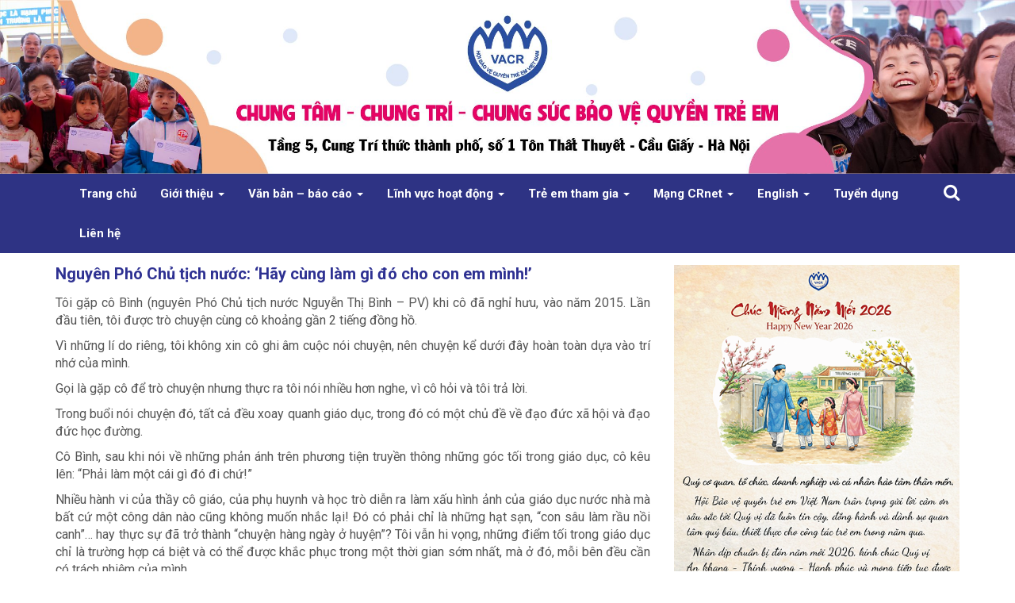

--- FILE ---
content_type: text/html; charset=UTF-8
request_url: http://treemviet.vn/nguyen-pho-chu-tich-nuoc-hay-cung-lam-gi-do-cho-con-em-minh/
body_size: 19720
content:
<!DOCTYPE html>
<html lang="vi" >
<head>
	<meta charset="UTF-8">
	<link rel="profile" href="http://gmgp.org/xfn/11" />
	<link rel="pingback" href="http://treemviet.vn/xmlrpc.php" />
	<meta name="viewport" content="width=device-width, initial-scale=1">
	<link rel="icon" href="http://treemviet.vn/wp-content/themes/treemviet/images/favicon.png" type="image/x-icon" />
	<link rel="shortcut icon" href="http://treemviet.vn/wp-content/themes/treemviet/images/favicon.png" type="image/x-icon" />
	<meta name='robots' content='index, follow, max-image-preview:large, max-snippet:-1, max-video-preview:-1' />

	<!-- This site is optimized with the Yoast SEO plugin v24.4 - https://yoast.com/wordpress/plugins/seo/ -->
	<title>Nguyên Phó Chủ tịch nước: &#039;Hãy cùng làm gì đó cho con em mình!&#039; - Trẻ em Việt</title>
	<link rel="canonical" href="http://treemviet.vn/nguyen-pho-chu-tich-nuoc-hay-cung-lam-gi-do-cho-con-em-minh/" />
	<meta property="og:locale" content="vi_VN" />
	<meta property="og:type" content="article" />
	<meta property="og:title" content="Nguyên Phó Chủ tịch nước: &#039;Hãy cùng làm gì đó cho con em mình!&#039; - Trẻ em Việt" />
	<meta property="og:description" content="Tôi gặp cô Bình (nguyên Phó Chủ tịch nước Nguyễn Thị Bình &#8211; PV) khi cô đã nghỉ hưu, vào năm 2015. Lần đầu tiên, tôi được trò chuyện cùng cô khoảng gần 2 tiếng đồng hồ. Vì những lí do riêng, tôi không xin cô ghi âm cuộc nói chuyện, nên chuyện kể dưới [&hellip;]" />
	<meta property="og:url" content="http://treemviet.vn/nguyen-pho-chu-tich-nuoc-hay-cung-lam-gi-do-cho-con-em-minh/" />
	<meta property="og:site_name" content="Trẻ em Việt" />
	<meta property="article:published_time" content="2018-04-08T15:50:59+00:00" />
	<meta property="og:image" content="http://treemviet.vn/wp-content/uploads/2018/04/hoc-sinh-10.jpg" />
	<meta property="og:image:width" content="960" />
	<meta property="og:image:height" content="640" />
	<meta property="og:image:type" content="image/jpeg" />
	<meta name="author" content="manhhv" />
	<meta name="twitter:card" content="summary_large_image" />
	<meta name="twitter:label1" content="Được viết bởi" />
	<meta name="twitter:data1" content="manhhv" />
	<meta name="twitter:label2" content="Ước tính thời gian đọc" />
	<meta name="twitter:data2" content="11 phút" />
	<script type="application/ld+json" class="yoast-schema-graph">{"@context":"https://schema.org","@graph":[{"@type":"WebPage","@id":"http://treemviet.vn/nguyen-pho-chu-tich-nuoc-hay-cung-lam-gi-do-cho-con-em-minh/","url":"http://treemviet.vn/nguyen-pho-chu-tich-nuoc-hay-cung-lam-gi-do-cho-con-em-minh/","name":"Nguyên Phó Chủ tịch nước: 'Hãy cùng làm gì đó cho con em mình!' - Trẻ em Việt","isPartOf":{"@id":"http://treemviet.vn/#website"},"primaryImageOfPage":{"@id":"http://treemviet.vn/nguyen-pho-chu-tich-nuoc-hay-cung-lam-gi-do-cho-con-em-minh/#primaryimage"},"image":{"@id":"http://treemviet.vn/nguyen-pho-chu-tich-nuoc-hay-cung-lam-gi-do-cho-con-em-minh/#primaryimage"},"thumbnailUrl":"http://treemviet.vn/wp-content/uploads/2018/04/hoc-sinh-10.jpg","datePublished":"2018-04-08T15:50:59+00:00","author":{"@id":"http://treemviet.vn/#/schema/person/ab2a44a0fdd47bdb17eaf0f172c2159e"},"breadcrumb":{"@id":"http://treemviet.vn/nguyen-pho-chu-tich-nuoc-hay-cung-lam-gi-do-cho-con-em-minh/#breadcrumb"},"inLanguage":"vi","potentialAction":[{"@type":"ReadAction","target":["http://treemviet.vn/nguyen-pho-chu-tich-nuoc-hay-cung-lam-gi-do-cho-con-em-minh/"]}]},{"@type":"ImageObject","inLanguage":"vi","@id":"http://treemviet.vn/nguyen-pho-chu-tich-nuoc-hay-cung-lam-gi-do-cho-con-em-minh/#primaryimage","url":"http://treemviet.vn/wp-content/uploads/2018/04/hoc-sinh-10.jpg","contentUrl":"http://treemviet.vn/wp-content/uploads/2018/04/hoc-sinh-10.jpg","width":960,"height":640},{"@type":"BreadcrumbList","@id":"http://treemviet.vn/nguyen-pho-chu-tich-nuoc-hay-cung-lam-gi-do-cho-con-em-minh/#breadcrumb","itemListElement":[{"@type":"ListItem","position":1,"name":"Trang chủ","item":"http://treemviet.vn/"},{"@type":"ListItem","position":2,"name":"Nguyên Phó Chủ tịch nước: &#8216;Hãy cùng làm gì đó cho con em mình!&#8217;"}]},{"@type":"WebSite","@id":"http://treemviet.vn/#website","url":"http://treemviet.vn/","name":"Trẻ em Việt","description":"Hội Bảo Vệ Quyền Trẻ Em Việt Nam","potentialAction":[{"@type":"SearchAction","target":{"@type":"EntryPoint","urlTemplate":"http://treemviet.vn/?s={search_term_string}"},"query-input":{"@type":"PropertyValueSpecification","valueRequired":true,"valueName":"search_term_string"}}],"inLanguage":"vi"},{"@type":"Person","@id":"http://treemviet.vn/#/schema/person/ab2a44a0fdd47bdb17eaf0f172c2159e","name":"manhhv","image":{"@type":"ImageObject","inLanguage":"vi","@id":"http://treemviet.vn/#/schema/person/image/","url":"https://secure.gravatar.com/avatar/4c6fa551d17608e1e9cb758a4338dc7d0d3b49377fa0f2b6c4942454992ce5a5?s=96&d=mm&r=g","contentUrl":"https://secure.gravatar.com/avatar/4c6fa551d17608e1e9cb758a4338dc7d0d3b49377fa0f2b6c4942454992ce5a5?s=96&d=mm&r=g","caption":"manhhv"},"url":"http://treemviet.vn/author/manhhv/"}]}</script>
	<!-- / Yoast SEO plugin. -->


<link rel='dns-prefetch' href='//fonts.googleapis.com' />
<link rel="alternate" type="application/rss+xml" title="Dòng thông tin Trẻ em Việt &raquo;" href="http://treemviet.vn/feed/" />
<link rel="alternate" type="application/rss+xml" title="Trẻ em Việt &raquo; Dòng bình luận" href="http://treemviet.vn/comments/feed/" />
<link rel="alternate" type="application/rss+xml" title="Trẻ em Việt &raquo; Nguyên Phó Chủ tịch nước: &#8216;Hãy cùng làm gì đó cho con em mình!&#8217; Dòng bình luận" href="http://treemviet.vn/nguyen-pho-chu-tich-nuoc-hay-cung-lam-gi-do-cho-con-em-minh/feed/" />
<link rel="alternate" title="oNhúng (JSON)" type="application/json+oembed" href="http://treemviet.vn/wp-json/oembed/1.0/embed?url=http%3A%2F%2Ftreemviet.vn%2Fnguyen-pho-chu-tich-nuoc-hay-cung-lam-gi-do-cho-con-em-minh%2F" />
<link rel="alternate" title="oNhúng (XML)" type="text/xml+oembed" href="http://treemviet.vn/wp-json/oembed/1.0/embed?url=http%3A%2F%2Ftreemviet.vn%2Fnguyen-pho-chu-tich-nuoc-hay-cung-lam-gi-do-cho-con-em-minh%2F&#038;format=xml" />
<style id='wp-img-auto-sizes-contain-inline-css' type='text/css'>
img:is([sizes=auto i],[sizes^="auto," i]){contain-intrinsic-size:3000px 1500px}
/*# sourceURL=wp-img-auto-sizes-contain-inline-css */
</style>
<style id='wp-emoji-styles-inline-css' type='text/css'>

	img.wp-smiley, img.emoji {
		display: inline !important;
		border: none !important;
		box-shadow: none !important;
		height: 1em !important;
		width: 1em !important;
		margin: 0 0.07em !important;
		vertical-align: -0.1em !important;
		background: none !important;
		padding: 0 !important;
	}
/*# sourceURL=wp-emoji-styles-inline-css */
</style>
<style id='wp-block-library-inline-css' type='text/css'>
:root{--wp-block-synced-color:#7a00df;--wp-block-synced-color--rgb:122,0,223;--wp-bound-block-color:var(--wp-block-synced-color);--wp-editor-canvas-background:#ddd;--wp-admin-theme-color:#007cba;--wp-admin-theme-color--rgb:0,124,186;--wp-admin-theme-color-darker-10:#006ba1;--wp-admin-theme-color-darker-10--rgb:0,107,160.5;--wp-admin-theme-color-darker-20:#005a87;--wp-admin-theme-color-darker-20--rgb:0,90,135;--wp-admin-border-width-focus:2px}@media (min-resolution:192dpi){:root{--wp-admin-border-width-focus:1.5px}}.wp-element-button{cursor:pointer}:root .has-very-light-gray-background-color{background-color:#eee}:root .has-very-dark-gray-background-color{background-color:#313131}:root .has-very-light-gray-color{color:#eee}:root .has-very-dark-gray-color{color:#313131}:root .has-vivid-green-cyan-to-vivid-cyan-blue-gradient-background{background:linear-gradient(135deg,#00d084,#0693e3)}:root .has-purple-crush-gradient-background{background:linear-gradient(135deg,#34e2e4,#4721fb 50%,#ab1dfe)}:root .has-hazy-dawn-gradient-background{background:linear-gradient(135deg,#faaca8,#dad0ec)}:root .has-subdued-olive-gradient-background{background:linear-gradient(135deg,#fafae1,#67a671)}:root .has-atomic-cream-gradient-background{background:linear-gradient(135deg,#fdd79a,#004a59)}:root .has-nightshade-gradient-background{background:linear-gradient(135deg,#330968,#31cdcf)}:root .has-midnight-gradient-background{background:linear-gradient(135deg,#020381,#2874fc)}:root{--wp--preset--font-size--normal:16px;--wp--preset--font-size--huge:42px}.has-regular-font-size{font-size:1em}.has-larger-font-size{font-size:2.625em}.has-normal-font-size{font-size:var(--wp--preset--font-size--normal)}.has-huge-font-size{font-size:var(--wp--preset--font-size--huge)}.has-text-align-center{text-align:center}.has-text-align-left{text-align:left}.has-text-align-right{text-align:right}.has-fit-text{white-space:nowrap!important}#end-resizable-editor-section{display:none}.aligncenter{clear:both}.items-justified-left{justify-content:flex-start}.items-justified-center{justify-content:center}.items-justified-right{justify-content:flex-end}.items-justified-space-between{justify-content:space-between}.screen-reader-text{border:0;clip-path:inset(50%);height:1px;margin:-1px;overflow:hidden;padding:0;position:absolute;width:1px;word-wrap:normal!important}.screen-reader-text:focus{background-color:#ddd;clip-path:none;color:#444;display:block;font-size:1em;height:auto;left:5px;line-height:normal;padding:15px 23px 14px;text-decoration:none;top:5px;width:auto;z-index:100000}html :where(.has-border-color){border-style:solid}html :where([style*=border-top-color]){border-top-style:solid}html :where([style*=border-right-color]){border-right-style:solid}html :where([style*=border-bottom-color]){border-bottom-style:solid}html :where([style*=border-left-color]){border-left-style:solid}html :where([style*=border-width]){border-style:solid}html :where([style*=border-top-width]){border-top-style:solid}html :where([style*=border-right-width]){border-right-style:solid}html :where([style*=border-bottom-width]){border-bottom-style:solid}html :where([style*=border-left-width]){border-left-style:solid}html :where(img[class*=wp-image-]){height:auto;max-width:100%}:where(figure){margin:0 0 1em}html :where(.is-position-sticky){--wp-admin--admin-bar--position-offset:var(--wp-admin--admin-bar--height,0px)}@media screen and (max-width:600px){html :where(.is-position-sticky){--wp-admin--admin-bar--position-offset:0px}}

/*# sourceURL=wp-block-library-inline-css */
</style><style id='global-styles-inline-css' type='text/css'>
:root{--wp--preset--aspect-ratio--square: 1;--wp--preset--aspect-ratio--4-3: 4/3;--wp--preset--aspect-ratio--3-4: 3/4;--wp--preset--aspect-ratio--3-2: 3/2;--wp--preset--aspect-ratio--2-3: 2/3;--wp--preset--aspect-ratio--16-9: 16/9;--wp--preset--aspect-ratio--9-16: 9/16;--wp--preset--color--black: #000000;--wp--preset--color--cyan-bluish-gray: #abb8c3;--wp--preset--color--white: #ffffff;--wp--preset--color--pale-pink: #f78da7;--wp--preset--color--vivid-red: #cf2e2e;--wp--preset--color--luminous-vivid-orange: #ff6900;--wp--preset--color--luminous-vivid-amber: #fcb900;--wp--preset--color--light-green-cyan: #7bdcb5;--wp--preset--color--vivid-green-cyan: #00d084;--wp--preset--color--pale-cyan-blue: #8ed1fc;--wp--preset--color--vivid-cyan-blue: #0693e3;--wp--preset--color--vivid-purple: #9b51e0;--wp--preset--gradient--vivid-cyan-blue-to-vivid-purple: linear-gradient(135deg,rgb(6,147,227) 0%,rgb(155,81,224) 100%);--wp--preset--gradient--light-green-cyan-to-vivid-green-cyan: linear-gradient(135deg,rgb(122,220,180) 0%,rgb(0,208,130) 100%);--wp--preset--gradient--luminous-vivid-amber-to-luminous-vivid-orange: linear-gradient(135deg,rgb(252,185,0) 0%,rgb(255,105,0) 100%);--wp--preset--gradient--luminous-vivid-orange-to-vivid-red: linear-gradient(135deg,rgb(255,105,0) 0%,rgb(207,46,46) 100%);--wp--preset--gradient--very-light-gray-to-cyan-bluish-gray: linear-gradient(135deg,rgb(238,238,238) 0%,rgb(169,184,195) 100%);--wp--preset--gradient--cool-to-warm-spectrum: linear-gradient(135deg,rgb(74,234,220) 0%,rgb(151,120,209) 20%,rgb(207,42,186) 40%,rgb(238,44,130) 60%,rgb(251,105,98) 80%,rgb(254,248,76) 100%);--wp--preset--gradient--blush-light-purple: linear-gradient(135deg,rgb(255,206,236) 0%,rgb(152,150,240) 100%);--wp--preset--gradient--blush-bordeaux: linear-gradient(135deg,rgb(254,205,165) 0%,rgb(254,45,45) 50%,rgb(107,0,62) 100%);--wp--preset--gradient--luminous-dusk: linear-gradient(135deg,rgb(255,203,112) 0%,rgb(199,81,192) 50%,rgb(65,88,208) 100%);--wp--preset--gradient--pale-ocean: linear-gradient(135deg,rgb(255,245,203) 0%,rgb(182,227,212) 50%,rgb(51,167,181) 100%);--wp--preset--gradient--electric-grass: linear-gradient(135deg,rgb(202,248,128) 0%,rgb(113,206,126) 100%);--wp--preset--gradient--midnight: linear-gradient(135deg,rgb(2,3,129) 0%,rgb(40,116,252) 100%);--wp--preset--font-size--small: 13px;--wp--preset--font-size--medium: 20px;--wp--preset--font-size--large: 36px;--wp--preset--font-size--x-large: 42px;--wp--preset--spacing--20: 0.44rem;--wp--preset--spacing--30: 0.67rem;--wp--preset--spacing--40: 1rem;--wp--preset--spacing--50: 1.5rem;--wp--preset--spacing--60: 2.25rem;--wp--preset--spacing--70: 3.38rem;--wp--preset--spacing--80: 5.06rem;--wp--preset--shadow--natural: 6px 6px 9px rgba(0, 0, 0, 0.2);--wp--preset--shadow--deep: 12px 12px 50px rgba(0, 0, 0, 0.4);--wp--preset--shadow--sharp: 6px 6px 0px rgba(0, 0, 0, 0.2);--wp--preset--shadow--outlined: 6px 6px 0px -3px rgb(255, 255, 255), 6px 6px rgb(0, 0, 0);--wp--preset--shadow--crisp: 6px 6px 0px rgb(0, 0, 0);}:where(.is-layout-flex){gap: 0.5em;}:where(.is-layout-grid){gap: 0.5em;}body .is-layout-flex{display: flex;}.is-layout-flex{flex-wrap: wrap;align-items: center;}.is-layout-flex > :is(*, div){margin: 0;}body .is-layout-grid{display: grid;}.is-layout-grid > :is(*, div){margin: 0;}:where(.wp-block-columns.is-layout-flex){gap: 2em;}:where(.wp-block-columns.is-layout-grid){gap: 2em;}:where(.wp-block-post-template.is-layout-flex){gap: 1.25em;}:where(.wp-block-post-template.is-layout-grid){gap: 1.25em;}.has-black-color{color: var(--wp--preset--color--black) !important;}.has-cyan-bluish-gray-color{color: var(--wp--preset--color--cyan-bluish-gray) !important;}.has-white-color{color: var(--wp--preset--color--white) !important;}.has-pale-pink-color{color: var(--wp--preset--color--pale-pink) !important;}.has-vivid-red-color{color: var(--wp--preset--color--vivid-red) !important;}.has-luminous-vivid-orange-color{color: var(--wp--preset--color--luminous-vivid-orange) !important;}.has-luminous-vivid-amber-color{color: var(--wp--preset--color--luminous-vivid-amber) !important;}.has-light-green-cyan-color{color: var(--wp--preset--color--light-green-cyan) !important;}.has-vivid-green-cyan-color{color: var(--wp--preset--color--vivid-green-cyan) !important;}.has-pale-cyan-blue-color{color: var(--wp--preset--color--pale-cyan-blue) !important;}.has-vivid-cyan-blue-color{color: var(--wp--preset--color--vivid-cyan-blue) !important;}.has-vivid-purple-color{color: var(--wp--preset--color--vivid-purple) !important;}.has-black-background-color{background-color: var(--wp--preset--color--black) !important;}.has-cyan-bluish-gray-background-color{background-color: var(--wp--preset--color--cyan-bluish-gray) !important;}.has-white-background-color{background-color: var(--wp--preset--color--white) !important;}.has-pale-pink-background-color{background-color: var(--wp--preset--color--pale-pink) !important;}.has-vivid-red-background-color{background-color: var(--wp--preset--color--vivid-red) !important;}.has-luminous-vivid-orange-background-color{background-color: var(--wp--preset--color--luminous-vivid-orange) !important;}.has-luminous-vivid-amber-background-color{background-color: var(--wp--preset--color--luminous-vivid-amber) !important;}.has-light-green-cyan-background-color{background-color: var(--wp--preset--color--light-green-cyan) !important;}.has-vivid-green-cyan-background-color{background-color: var(--wp--preset--color--vivid-green-cyan) !important;}.has-pale-cyan-blue-background-color{background-color: var(--wp--preset--color--pale-cyan-blue) !important;}.has-vivid-cyan-blue-background-color{background-color: var(--wp--preset--color--vivid-cyan-blue) !important;}.has-vivid-purple-background-color{background-color: var(--wp--preset--color--vivid-purple) !important;}.has-black-border-color{border-color: var(--wp--preset--color--black) !important;}.has-cyan-bluish-gray-border-color{border-color: var(--wp--preset--color--cyan-bluish-gray) !important;}.has-white-border-color{border-color: var(--wp--preset--color--white) !important;}.has-pale-pink-border-color{border-color: var(--wp--preset--color--pale-pink) !important;}.has-vivid-red-border-color{border-color: var(--wp--preset--color--vivid-red) !important;}.has-luminous-vivid-orange-border-color{border-color: var(--wp--preset--color--luminous-vivid-orange) !important;}.has-luminous-vivid-amber-border-color{border-color: var(--wp--preset--color--luminous-vivid-amber) !important;}.has-light-green-cyan-border-color{border-color: var(--wp--preset--color--light-green-cyan) !important;}.has-vivid-green-cyan-border-color{border-color: var(--wp--preset--color--vivid-green-cyan) !important;}.has-pale-cyan-blue-border-color{border-color: var(--wp--preset--color--pale-cyan-blue) !important;}.has-vivid-cyan-blue-border-color{border-color: var(--wp--preset--color--vivid-cyan-blue) !important;}.has-vivid-purple-border-color{border-color: var(--wp--preset--color--vivid-purple) !important;}.has-vivid-cyan-blue-to-vivid-purple-gradient-background{background: var(--wp--preset--gradient--vivid-cyan-blue-to-vivid-purple) !important;}.has-light-green-cyan-to-vivid-green-cyan-gradient-background{background: var(--wp--preset--gradient--light-green-cyan-to-vivid-green-cyan) !important;}.has-luminous-vivid-amber-to-luminous-vivid-orange-gradient-background{background: var(--wp--preset--gradient--luminous-vivid-amber-to-luminous-vivid-orange) !important;}.has-luminous-vivid-orange-to-vivid-red-gradient-background{background: var(--wp--preset--gradient--luminous-vivid-orange-to-vivid-red) !important;}.has-very-light-gray-to-cyan-bluish-gray-gradient-background{background: var(--wp--preset--gradient--very-light-gray-to-cyan-bluish-gray) !important;}.has-cool-to-warm-spectrum-gradient-background{background: var(--wp--preset--gradient--cool-to-warm-spectrum) !important;}.has-blush-light-purple-gradient-background{background: var(--wp--preset--gradient--blush-light-purple) !important;}.has-blush-bordeaux-gradient-background{background: var(--wp--preset--gradient--blush-bordeaux) !important;}.has-luminous-dusk-gradient-background{background: var(--wp--preset--gradient--luminous-dusk) !important;}.has-pale-ocean-gradient-background{background: var(--wp--preset--gradient--pale-ocean) !important;}.has-electric-grass-gradient-background{background: var(--wp--preset--gradient--electric-grass) !important;}.has-midnight-gradient-background{background: var(--wp--preset--gradient--midnight) !important;}.has-small-font-size{font-size: var(--wp--preset--font-size--small) !important;}.has-medium-font-size{font-size: var(--wp--preset--font-size--medium) !important;}.has-large-font-size{font-size: var(--wp--preset--font-size--large) !important;}.has-x-large-font-size{font-size: var(--wp--preset--font-size--x-large) !important;}
/*# sourceURL=global-styles-inline-css */
</style>

<style id='classic-theme-styles-inline-css' type='text/css'>
/*! This file is auto-generated */
.wp-block-button__link{color:#fff;background-color:#32373c;border-radius:9999px;box-shadow:none;text-decoration:none;padding:calc(.667em + 2px) calc(1.333em + 2px);font-size:1.125em}.wp-block-file__button{background:#32373c;color:#fff;text-decoration:none}
/*# sourceURL=/wp-includes/css/classic-themes.min.css */
</style>
<link rel='stylesheet' id='reset-css-css' href='http://treemviet.vn/wp-content/themes/treemviet/css/reset.css?ver=6.9' type='text/css' media='all' />
<link rel='stylesheet' id='icofont-css-css' href='http://treemviet.vn/wp-content/themes/treemviet/css/icofont.css?ver=6.9' type='text/css' media='all' />
<link rel='stylesheet' id='fontawesome-css-css' href='http://treemviet.vn/wp-content/themes/treemviet/css/font-awesome.min.css?ver=6.9' type='text/css' media='all' />
<link rel='stylesheet' id='bootstrap-css-css' href='http://treemviet.vn/wp-content/themes/treemviet/css/bootstrap.min.css?ver=6.9' type='text/css' media='all' />
<link rel='stylesheet' id='jquery-ui-css-css' href='http://treemviet.vn/wp-content/themes/treemviet/css/jquery-ui.min.css?ver=6.9' type='text/css' media='all' />
<link rel='stylesheet' id='slick-css-css' href='http://treemviet.vn/wp-content/themes/treemviet/plugins/slick/slick.css?ver=6.9' type='text/css' media='all' />
<link rel='stylesheet' id='slick-theme-css-css' href='http://treemviet.vn/wp-content/themes/treemviet/plugins/slick/slick-theme.css?ver=6.9' type='text/css' media='all' />
<link rel='stylesheet' id='style-main-css-css' href='http://treemviet.vn/wp-content/themes/treemviet/style.css?ver=6.9' type='text/css' media='all' />
<link rel='stylesheet' id='media-css-css' href='http://treemviet.vn/wp-content/themes/treemviet/css/media.css?ver=6.9' type='text/css' media='all' />
<link rel='stylesheet' id='roboto-font-style-css-css' href='https://fonts.googleapis.com/css?family=Roboto%3A400%2C700%2C700i&#038;subset=vietnamese&#038;ver=6.9' type='text/css' media='all' />
<style id='akismet-widget-style-inline-css' type='text/css'>

			.a-stats {
				--akismet-color-mid-green: #357b49;
				--akismet-color-white: #fff;
				--akismet-color-light-grey: #f6f7f7;

				max-width: 350px;
				width: auto;
			}

			.a-stats * {
				all: unset;
				box-sizing: border-box;
			}

			.a-stats strong {
				font-weight: 600;
			}

			.a-stats a.a-stats__link,
			.a-stats a.a-stats__link:visited,
			.a-stats a.a-stats__link:active {
				background: var(--akismet-color-mid-green);
				border: none;
				box-shadow: none;
				border-radius: 8px;
				color: var(--akismet-color-white);
				cursor: pointer;
				display: block;
				font-family: -apple-system, BlinkMacSystemFont, 'Segoe UI', 'Roboto', 'Oxygen-Sans', 'Ubuntu', 'Cantarell', 'Helvetica Neue', sans-serif;
				font-weight: 500;
				padding: 12px;
				text-align: center;
				text-decoration: none;
				transition: all 0.2s ease;
			}

			/* Extra specificity to deal with TwentyTwentyOne focus style */
			.widget .a-stats a.a-stats__link:focus {
				background: var(--akismet-color-mid-green);
				color: var(--akismet-color-white);
				text-decoration: none;
			}

			.a-stats a.a-stats__link:hover {
				filter: brightness(110%);
				box-shadow: 0 4px 12px rgba(0, 0, 0, 0.06), 0 0 2px rgba(0, 0, 0, 0.16);
			}

			.a-stats .count {
				color: var(--akismet-color-white);
				display: block;
				font-size: 1.5em;
				line-height: 1.4;
				padding: 0 13px;
				white-space: nowrap;
			}
		
/*# sourceURL=akismet-widget-style-inline-css */
</style>
<link rel='stylesheet' id='__EPYT__style-css' href='http://treemviet.vn/wp-content/plugins/youtube-embed-plus/styles/ytprefs.min.css?ver=14.2.1.3' type='text/css' media='all' />
<style id='__EPYT__style-inline-css' type='text/css'>

                .epyt-gallery-thumb {
                        width: 33.333%;
                }
                
/*# sourceURL=__EPYT__style-inline-css */
</style>
<script type="text/javascript" src="http://treemviet.vn/wp-includes/js/jquery/jquery.min.js?ver=3.7.1" id="jquery-core-js"></script>
<script type="text/javascript" src="http://treemviet.vn/wp-includes/js/jquery/jquery-migrate.min.js?ver=3.4.1" id="jquery-migrate-js"></script>
<script type="text/javascript" id="__ytprefs__-js-extra">
/* <![CDATA[ */
var _EPYT_ = {"ajaxurl":"http://treemviet.vn/wp-admin/admin-ajax.php","security":"4f2f0355e5","gallery_scrolloffset":"20","eppathtoscripts":"http://treemviet.vn/wp-content/plugins/youtube-embed-plus/scripts/","eppath":"http://treemviet.vn/wp-content/plugins/youtube-embed-plus/","epresponsiveselector":"[\"iframe.__youtube_prefs_widget__\"]","epdovol":"1","version":"14.2.1.3","evselector":"iframe.__youtube_prefs__[src], iframe[src*=\"youtube.com/embed/\"], iframe[src*=\"youtube-nocookie.com/embed/\"]","ajax_compat":"","maxres_facade":"eager","ytapi_load":"light","pause_others":"","stopMobileBuffer":"1","facade_mode":"","not_live_on_channel":"","vi_active":"","vi_js_posttypes":[]};
//# sourceURL=__ytprefs__-js-extra
/* ]]> */
</script>
<script type="text/javascript" src="http://treemviet.vn/wp-content/plugins/youtube-embed-plus/scripts/ytprefs.min.js?ver=14.2.1.3" id="__ytprefs__-js"></script>
<link rel="https://api.w.org/" href="http://treemviet.vn/wp-json/" /><link rel="alternate" title="JSON" type="application/json" href="http://treemviet.vn/wp-json/wp/v2/posts/1775" /><link rel="EditURI" type="application/rsd+xml" title="RSD" href="http://treemviet.vn/xmlrpc.php?rsd" />
<meta name="generator" content="WordPress 6.9" />
<link rel='shortlink' href='http://treemviet.vn/?p=1775' />
<script async src="https://pagead2.googlesyndication.com/pagead/js/adsbygoogle.js?client=ca-pub-1217260016319810"
     crossorigin="anonymous"></script><style type="text/css">.recentcomments a{display:inline !important;padding:0 !important;margin:0 !important;}</style>	<!-- Google Tag Manager -->
	<script>(function(w,d,s,l,i){w[l]=w[l]||[];w[l].push({'gtm.start':
	new Date().getTime(),event:'gtm.js'});var f=d.getElementsByTagName(s)[0],
	j=d.createElement(s),dl=l!='dataLayer'?'&l='+l:'';j.async=true;j.src=
	'https://www.googletagmanager.com/gtm.js?id='+i+dl;f.parentNode.insertBefore(j,f);
	})(window,document,'script','dataLayer','GTM-TBHQ2QBJ');</script>
	<!-- End Google Tag Manager -->
	<!-- Global site tag (gtag.js) - Google Analytics -->
	<script async src="https://www.googletagmanager.com/gtag/js?id=UA-108450264-1"></script>
	<script>
	  window.dataLayer = window.dataLayer || [];
	  function gtag(){dataLayer.push(arguments);}
	  gtag('js', new Date());

	  gtag('config', 'UA-108450264-1');
	</script>
	<meta name="google-site-verification" content="NzMnpYsONDAEAgysqqHUeTqni3ACWlVybrsL7J76XhI" />
</head>
<body class="wp-singular post-template-default single single-post postid-1775 single-format-standard wp-theme-treemviet" >
	<!-- Google Tag Manager (noscript) -->
	<noscript><iframe src="https://www.googletagmanager.com/ns.html?id=GTM-TBHQ2QBJ"
	height="0" width="0" style="display:none;visibility:hidden"></iframe></noscript>
	<!-- End Google Tag Manager (noscript) -->
	<header id="header">
		<img src="http://treemviet.vn/wp-content/themes/treemviet/images/banner-tren.jpg" class="img-responsive" alt="Banner">
	</header><!-- /Header -->

	<nav class="navbar menu" role="navigation">
		<div class="container">
			<!-- Brand and toggle get grouped for better mobile display -->
			<div class="inner">
				<div class="navbar-header">
					<button type="button" class="navbar-toggle" data-toggle="collapse" data-target=".navbar-ex1-collapse">
						<span class="sr-only">Toggle navigation</span>
						<span class="icon-bar top"></span>
						<span class="icon-bar middle"></span>
						<span class="icon-bar bottom"></span>
					</button>
				</div>

				<!-- Collect the nav links, forms, and other content for toggling -->
				<div class="collapse navbar-collapse navbar-ex1-collapse"><ul id="menu-primary-menu" class="nav navbar-nav"><li id="menu-item-4" class="menu-item menu-item-type-custom menu-item-object-custom menu-item-4"><a title="Trang chủ" href="/">Trang chủ</a></li>
<li id="menu-item-2887" class="menu-item menu-item-type-taxonomy menu-item-object-category menu-item-has-children menu-item-2887 dropdown"><a title="Giới thiệu" href="#" data-toggle="dropdown" class="dropdown-toggle" aria-haspopup="true">Giới thiệu <span class="caret"></span></a>
<ul role="menu" class=" dropdown-menu">
	<li id="menu-item-3941" class="menu-item menu-item-type-post_type menu-item-object-post menu-item-3941"><a title="Lịch sử hình thành" href="http://treemviet.vn/lich-su-hinh-thanh/">Lịch sử hình thành</a></li>
	<li id="menu-item-3940" class="menu-item menu-item-type-post_type menu-item-object-post menu-item-3940"><a title="Tầm nhìn sứ mệnh" href="http://treemviet.vn/tam-nhin-su-menh/">Tầm nhìn sứ mệnh</a></li>
	<li id="menu-item-4212" class="menu-item menu-item-type-custom menu-item-object-custom menu-item-has-children menu-item-4212 dropdown"><a title="Các kỳ Đại hội" href="#">Các kỳ Đại hội</a>
	<ul role="menu" class=" dropdown-menu">
		<li id="menu-item-4217" class="menu-item menu-item-type-taxonomy menu-item-object-category menu-item-4217"><a title="Kỳ Đại hội lần I" href="http://treemviet.vn/gioi-thieu/cac-ky-dai-hoi/ky-dai-hoi-lan-i/">Kỳ Đại hội lần I</a></li>
		<li id="menu-item-4209" class="menu-item menu-item-type-taxonomy menu-item-object-category menu-item-4209"><a title="Kỳ Đại hội lần II" href="http://treemviet.vn/gioi-thieu/cac-ky-dai-hoi/ky-dai-hoi-lan-ii/">Kỳ Đại hội lần II</a></li>
		<li id="menu-item-4210" class="menu-item menu-item-type-taxonomy menu-item-object-category menu-item-4210"><a title="Kỳ Đại hội lần III" href="http://treemviet.vn/gioi-thieu/cac-ky-dai-hoi/ky-dai-hoi-lan-iii/">Kỳ Đại hội lần III</a></li>
		<li id="menu-item-4211" class="menu-item menu-item-type-taxonomy menu-item-object-category menu-item-4211"><a title="Kỳ Đại hội lần IV" href="http://treemviet.vn/gioi-thieu/cac-ky-dai-hoi/ky-dai-hoi-lan-iv/">Kỳ Đại hội lần IV</a></li>
	</ul>
</li>
	<li id="menu-item-3938" class="menu-item menu-item-type-post_type menu-item-object-post menu-item-3938"><a title="Điều lệ" href="http://treemviet.vn/dieu-le-huong-dan-thuc-hien-dieu-le/">Điều lệ</a></li>
	<li id="menu-item-4497" class="menu-item menu-item-type-post_type menu-item-object-post menu-item-4497"><a title="Quy chế ứng xử" href="http://treemviet.vn/qd-so-88-quyet-dinh-ban-hanh-quy-tac-ung-xu-cua-can-bo/">Quy chế ứng xử</a></li>
	<li id="menu-item-3937" class="menu-item menu-item-type-post_type menu-item-object-post menu-item-3937"><a title="Quy chế hoạt động" href="http://treemviet.vn/quy-che-hoat-dong/">Quy chế hoạt động</a></li>
	<li id="menu-item-3936" class="menu-item menu-item-type-post_type menu-item-object-post menu-item-3936"><a title="Nhiệm vụ nhà nước giao" href="http://treemviet.vn/nhiem-vu-chinh-tri-cua-hoi-duoc-nha-nuoc-giao/">Nhiệm vụ nhà nước giao</a></li>
	<li id="menu-item-3935" class="menu-item menu-item-type-post_type menu-item-object-post menu-item-3935"><a title="Chiến lược hoạt động" href="http://treemviet.vn/chien-luoc-hoat-dong/">Chiến lược hoạt động</a></li>
	<li id="menu-item-3934" class="menu-item menu-item-type-post_type menu-item-object-post menu-item-3934"><a title="Cơ cấu tổ chức, nhân sự" href="http://treemviet.vn/co-cau-to-chuc-nhan-su/">Cơ cấu tổ chức, nhân sự</a></li>
	<li id="menu-item-3933" class="menu-item menu-item-type-post_type menu-item-object-post menu-item-3933"><a title="Thành tích của Hội" href="http://treemviet.vn/thanh-tich-cua-hoi-bao-ve-quyen-tre-em-viet-nam-qua-cac-thoi-ky/">Thành tích của Hội</a></li>
</ul>
</li>
<li id="menu-item-3942" class="menu-item menu-item-type-taxonomy menu-item-object-category menu-item-has-children menu-item-3942 dropdown"><a title="Văn bản - báo cáo" href="#" data-toggle="dropdown" class="dropdown-toggle" aria-haspopup="true">Văn bản &#8211; báo cáo <span class="caret"></span></a>
<ul role="menu" class=" dropdown-menu">
	<li id="menu-item-3943" class="menu-item menu-item-type-taxonomy menu-item-object-category menu-item-3943"><a title="Báo cáo" href="http://treemviet.vn/van-ban-bao-cao/bao-cao/">Báo cáo</a></li>
	<li id="menu-item-3946" class="menu-item menu-item-type-taxonomy menu-item-object-category menu-item-3946"><a title="Văn bản hướng dẫn - chỉ đạo" href="http://treemviet.vn/van-ban-bao-cao/van-ban-huong-dan-chi-dao/">Văn bản hướng dẫn &#8211; chỉ đạo</a></li>
	<li id="menu-item-3944" class="menu-item menu-item-type-taxonomy menu-item-object-category menu-item-3944"><a title="Góp ý - khuyến nghị" href="http://treemviet.vn/van-ban-bao-cao/gop-y-khuyen-nghi/">Góp ý &#8211; khuyến nghị</a></li>
	<li id="menu-item-3945" class="menu-item menu-item-type-taxonomy menu-item-object-category menu-item-3945"><a title="Nghiên cứu - khảo sát" href="http://treemviet.vn/van-ban-bao-cao/nghien-cuu-khao-sat/">Nghiên cứu &#8211; khảo sát</a></li>
	<li id="menu-item-3947" class="menu-item menu-item-type-taxonomy menu-item-object-category menu-item-3947"><a title="Văn bản quy phạm pháp luật" href="http://treemviet.vn/van-ban-bao-cao/van-ban-quy-pham-phap-luat/">Văn bản quy phạm pháp luật</a></li>
</ul>
</li>
<li id="menu-item-3948" class="menu-item menu-item-type-taxonomy menu-item-object-category menu-item-has-children menu-item-3948 dropdown"><a title="Lĩnh vực hoạt động" href="#" data-toggle="dropdown" class="dropdown-toggle" aria-haspopup="true">Lĩnh vực hoạt động <span class="caret"></span></a>
<ul role="menu" class=" dropdown-menu">
	<li id="menu-item-3953" class="menu-item menu-item-type-taxonomy menu-item-object-category menu-item-3953"><a title="Truyền thông - sự kiện" href="http://treemviet.vn/tin-noi-bat/truyen-thong-su-kien/">Truyền thông &#8211; sự kiện</a></li>
	<li id="menu-item-3951" class="menu-item menu-item-type-taxonomy menu-item-object-category menu-item-3951"><a title="Tham vấn, góp ý chính sách" href="http://treemviet.vn/tin-noi-bat/tham-van-gop-y-chinh-sach/">Tham vấn, góp ý chính sách</a></li>
	<li id="menu-item-3952" class="menu-item menu-item-type-taxonomy menu-item-object-category menu-item-3952"><a title="Tổ chức - nâng cao năng lực" href="http://treemviet.vn/tin-noi-bat/to-chuc-nang-cao-nang-luc/">Tổ chức &#8211; nâng cao năng lực</a></li>
	<li id="menu-item-3949" class="menu-item menu-item-type-taxonomy menu-item-object-category menu-item-3949"><a title="Hỗ trợ, tư vấn cho trẻ em" href="http://treemviet.vn/tin-noi-bat/ho-tro-tu-van-cho-tre-em/">Hỗ trợ, tư vấn cho trẻ em</a></li>
	<li id="menu-item-3950" class="menu-item menu-item-type-taxonomy menu-item-object-category menu-item-3950"><a title="Hợp tác quốc tế" href="http://treemviet.vn/tin-noi-bat/hop-tac-quoc-te/">Hợp tác quốc tế</a></li>
</ul>
</li>
<li id="menu-item-3954" class="menu-item menu-item-type-taxonomy menu-item-object-category menu-item-has-children menu-item-3954 dropdown"><a title="Trẻ em tham gia" href="#" data-toggle="dropdown" class="dropdown-toggle" aria-haspopup="true">Trẻ em tham gia <span class="caret"></span></a>
<ul role="menu" class=" dropdown-menu">
	<li id="menu-item-3957" class="menu-item menu-item-type-taxonomy menu-item-object-category menu-item-3957"><a title="Tiếng nói trẻ em" href="http://treemviet.vn/tre-em-tham-gia/tieng-noi-tre-em/">Tiếng nói trẻ em</a></li>
	<li id="menu-item-3955" class="menu-item menu-item-type-taxonomy menu-item-object-category menu-item-3955"><a title="Kiến thức - kỹ năng cho trẻ" href="http://treemviet.vn/tre-em-tham-gia/kien-thuc-ky-nang-cho-tre/">Kiến thức &#8211; kỹ năng cho trẻ</a></li>
	<li id="menu-item-3956" class="menu-item menu-item-type-taxonomy menu-item-object-category menu-item-3956"><a title="Sáng kiến trẻ em" href="http://treemviet.vn/tre-em-tham-gia/sang-kien-tre-em/">Sáng kiến trẻ em</a></li>
</ul>
</li>
<li id="menu-item-3958" class="menu-item menu-item-type-taxonomy menu-item-object-category menu-item-has-children menu-item-3958 dropdown"><a title="Mạng CRnet" href="#" data-toggle="dropdown" class="dropdown-toggle" aria-haspopup="true">Mạng CRnet <span class="caret"></span></a>
<ul role="menu" class=" dropdown-menu">
	<li id="menu-item-3961" class="menu-item menu-item-type-taxonomy menu-item-object-category menu-item-3961"><a title="Quy chế hoạt động mạng lưới" href="http://treemviet.vn/mang-crnet/quy-che-hoat-dong-mang-luoi/">Quy chế hoạt động mạng lưới</a></li>
	<li id="menu-item-3960" class="menu-item menu-item-type-taxonomy menu-item-object-category menu-item-3960"><a title="Danh sách thành viên" href="http://treemviet.vn/mang-crnet/danh-sach-thanh-vien/">Danh sách thành viên</a></li>
	<li id="menu-item-3959" class="menu-item menu-item-type-taxonomy menu-item-object-category menu-item-3959"><a title="Các hoạt động - trao đổi" href="http://treemviet.vn/mang-crnet/cac-hoat-dong-trao-doi/">Các hoạt động &#8211; trao đổi</a></li>
	<li id="menu-item-3962" class="menu-item menu-item-type-taxonomy menu-item-object-category menu-item-3962"><a title="Sơ đồ mạng lưới CSOs" href="http://treemviet.vn/mang-crnet/so-do-mang-luoi-csos/">Sơ đồ mạng lưới CSOs</a></li>
</ul>
</li>
<li id="menu-item-3979" class="menu-item menu-item-type-taxonomy menu-item-object-category menu-item-has-children menu-item-3979 dropdown"><a title="English" href="#" data-toggle="dropdown" class="dropdown-toggle" aria-haspopup="true">English <span class="caret"></span></a>
<ul role="menu" class=" dropdown-menu">
	<li id="menu-item-3980" class="menu-item menu-item-type-taxonomy menu-item-object-category menu-item-3980"><a title="VACR Introduction" href="http://treemviet.vn/english/vacr-introduction/">VACR Introduction</a></li>
	<li id="menu-item-3981" class="menu-item menu-item-type-taxonomy menu-item-object-category menu-item-3981"><a title="Activities" href="http://treemviet.vn/english/activities/">Activities</a></li>
	<li id="menu-item-3982" class="menu-item menu-item-type-taxonomy menu-item-object-category menu-item-3982"><a title="Reference documents" href="http://treemviet.vn/english/reference-documents/">Reference documents</a></li>
</ul>
</li>
<li id="menu-item-4348" class="menu-item menu-item-type-taxonomy menu-item-object-category menu-item-4348"><a title="Tuyển dụng" href="http://treemviet.vn/tuyen-dung/">Tuyển dụng</a></li>
<li id="menu-item-3967" class="menu-item menu-item-type-post_type menu-item-object-page menu-item-3967"><a title="Liên hệ" href="http://treemviet.vn/lien-he/">Liên hệ</a></li>
</ul></div>				<div class="search">
					<i class="fa fa-search" aria-hidden="true"></i>
					<form id="searchform" action="http://treemviet.vn" method="GET" role="form">
						<div class="group">
							<input type="text" name="s" id="" placeholder="Nhập từ khóa...">
							<button type="submit">Tìm kiếm</button>
						</div>

					</form>
				</div>
			</div><!-- /Inner -->
		</div>
	</nav><!-- /Menu -->


	<div class="wrapper">

		<div class="container">

			<div class="inner">

				<div class="row">

					<div class="page-content">

						<div class="col-sm-8 page-main">

							<div class="content">

								<div class="single-content">

																			<h1 class="archive-title">
											Nguyên Phó Chủ tịch nước: &#8216;Hãy cùng làm gì đó cho con em mình!&#8217;										</h1>
										<div class="entry-content">
											<p class="t-j"><span class="bold">Tôi gặp cô Bình (nguyên Phó Chủ tịch nước Nguyễn Thị Bình &#8211; PV) khi cô đã nghỉ hưu, vào năm 2015. Lần đầu tiên, tôi được trò chuyện cùng cô khoảng gần 2 tiếng đồng hồ.</span></p>
<div class="article-relate">
<div class="item">
<div class="article-relate">
<div class="item"></div>
<p>Vì những lí do riêng, tôi không xin cô ghi âm cuộc nói chuyện, nên chuyện kể dưới đây hoàn toàn dựa vào trí nhớ của mình.</p>
</div>
</div>
</div>
<p>Gọi là gặp cô để trò chuyện nhưng thực ra tôi nói nhiều hơn nghe, vì cô hỏi và tôi trả lời.</p>
<p>Trong buổi nói chuyện đó, tất cả đều xoay quanh giáo dục, trong đó có một chủ đề về đạo đức xã hội và đạo đức học đường.</p>
<p>Cô Bình, sau khi nói về những phản ánh trên phương tiện truyền thông những góc tối trong giáo dục, cô kêu lên: “<span class="italic">Phải làm một cái gì đó đi chứ!”</span></p>
<p>Nhiều hành vi của thầy cô giáo, của phụ huynh và học trò diễn ra làm xấu hình ảnh của giáo dục nước nhà mà bất cứ một công dân nào cũng không muốn nhắc lại! Đó có phải chỉ là những hạt sạn, “con sâu làm rầu nồi canh”… hay thực sự đã trở thành “chuyện hàng ngày ở huyện”? Tôi vẫn hi vọng, những điểm tối trong giáo dục chỉ là trường hợp cá biệt và có thể được khắc phục trong một thời gian sớm nhất, mà ở đó, mỗi bên đều cần có trách nhiệm của mình.</p>
<p><span class="bold">Thứ nhất, truyền thông</span> không thể là nguyên nhân của những sự việc xấu, nhưng truyền thông có thể đưa sự việc theo chiều hướng giải quyết tích cực hay tiêu cực là chuyện có thật, nhất là khi ngày nay với sự phát triển của công nghệ, có sự tương tác. Những bình luận có tính xây dựng nhiều hơn đối với các sự kiện, cùng nhau cắt nghĩa nguyên nhân, tìm cách thức giải quyết luôn là những bình luận cần thiết để giải quyết vấn đề. Tôi nói điều này để báo chí kiểm soát thật tốt câu từ trong các bình luận, yêu cầu người góp ý có ý thức xây dựng, có văn hóa xây dựng. Làm tốt được việc này, tôi chắc chắn, những nhà quản lí giáo dục, người vi phạm sẽ sớm nhận ra sai lầm, cho dù không có cơ hội sửa chữa.</p>
<p><span class="bold">Thứ hai,</span> cha mẹ, xã hội và nhất là học sinh <span class="bold">kì vọng ở thầy cô</span> quá nhiều, thậm chí hơn cả những việc thầy cô có thể làm. Sự kì vọng này vừa là vinh dự, vừa là áp lực cho thầy cô giáo. Tôi cho rằng, trong giáo dục hiện đại, thầy cô chỉ là người tổ chức cho học sinh tìm kiếm tri thức, hình thành kĩ năng và thái độ đối với cuộc sống hiện tại và tương lai của chính học trò. Thầy cô là người đồng hành cùng học trò chuẩn bị cho tương lai.</p>
<table class="FmsArticleBoxStyle ImageBox ImageCenterBox Border-1 image">
<tbody>
<tr>
<td class="FmsArticleBoxStyle-Images image "><a class="slide2014 cboxElement" title="Cô giáo Phạm Thị Khánh hướng dẫn cậu học trò tí hon Đinh Văn K" href="https://vnn-imgs-f.vgcloud.vn/2018/03/30/15/hoc-sinh-10.jpg"><img decoding="async" title="{title}" src="https://vnn-imgs-f.vgcloud.vn/2018/03/30/15/hoc-sinh-10.jpg" alt="Cô giáo,Cô giáo phạt học sinh,Bạo lực học đường" /></a></td>
</tr>
<tr>
<td class="FmsArticleBoxStyle-Content image_desc">Cô giáo Phạm Thị Khánh hướng dẫn cậu học trò tí hon Đinh Văn K&#8217;Rể hoà nhập với lớp học. Lớp 1B, Trường Tiểu học bán trú Sơn Ba (huyện Sơn Hà, tỉnh Quảng Ngãi) do cô Khánh làm chủ nhiệm có 26 học sinh. Ảnh: Hạ Anh</td>
</tr>
</tbody>
</table>
<p>Hiện nay, lao động trong ngành giáo dục, đặc biệt là lao động của giáo viên là một loại hình lao động nặng nhọc. Công bố của một nhóm nghiên cứu cho thấy thời gian lao động của thầy cô giáo cao hơn luật định khoảng từ 30% đến 70%. Đó là một áp lực lớn.</p>
<p>Phần lớn các lớp học trong các đô thị có sĩ số quá đông. Chính việc có quá đông học trò trong một lớp làm cho việc áp dụng các lí thuyết, phương pháp dạy học vào lớp học khá khó khăn như việc cá thể hóa việc dạy học. Phần lớn những sai phạm trong cách ứng xử của thầy cô đối với học trò diễn ra trong các lớp học có sĩ số đông, nhất là trong lớp học đó, có nhiều học sinh có cá tính mạnh.</p>
<p>Tuy nhiên, vẫn phải mở ngoặc để nhấn mạnh rằng tôi không ủng hộ bất cứ một hành vi phản giáo dục nào của thầy cô đối với học sinh. Thầy cô giáo, cần phải biết kìm chế, thậm chí hi sinh mình vì học trò &#8211; đó chính là một trong những phẩm chất hàng đầu của thầy cô.</p>
<p><span class="bold">Thứ ba, với học sinh</span>, tôi nghĩ rằng, các em đều biết quyền của mình trong lớp học và cần phải thực hiện đầy đủ những quyền (và lợi ích) ấy. Các em có quyền đòi hỏi thầy cô nhiều hơn, nhưng ngược lại, các em cũng phải có trách nhiệm với chính mình: Học tập tốt hơn, phấn đấu tốt hơn để trở thành những công dân có ích trong tương lai.</p>
<p>Mỗi khi làm một việc gì đó không phải, các em phải tự vấn mình và bè bạn phải có thái độ không đồng tình với những sai trái của bạn bè, giúp nhau cùng tiến bộ, xây dựng một tập thể mạnh, gắn bó, yêu thương.</p>
<p><span class="bold">Thứ tư, phụ huynh và xã hội</span> cũng cần có trách nhiệm phát triển giáo dục thông qua việc cùng thầy cô giáo, cùng nhà trường dạy con nên người: có năng lực giải quyết cuộc sống của con em hiện tại và tương lai, có trách nhiệm với cha mẹ và cộng đồng. Thật bình tĩnh và có thái độ tích cực nhằm loại bỏ những hành vi xấu trong gia đình, nhà trường và cộng đồng. Một mình nhà trường không thể làm cho mọi công dân tương lai của chúng ta có đầy đủ hành trang bước vào cuộc sống – đó phải là trách nhiệm chung.</p>
<p>&#8220;<span class="italic bold">Chúng ta hãy cùng làm một việc gì cho con em mình đi chứ!&#8221;</span></p>
<p>Tôi muốn dùng câu nói của cô Nguyễn Thị Bình để kêu gọi mọi người cùng chung tay đưa con em chúng ta vào tương lai tươi đẹp hơn!</p>
<p><span class="bold">Nguyễn Kim Hồng (</span><span class="italic">nguyên Hiệu trưởng Trường ĐH Sư phạm TP.HCM)</span></p>
<table class="phatngon" width="100%">
<tbody>
<tr>
<td class="item-text"><span class="bold">Cần xác lập chuẩn giá trị mới</span></p>
<p>Những hiện tượng vừa qua tuy chưa phải phổ biến nhưng đã phần nào hé lộ một khoảng tối tăm. Nếu không kịp thời khắc phục, đó sẽ là hiểm họa của ngành giáo dục nói riêng và xã hội nói chung.</p>
<p>Nhìn bề mặt của hiện tượng, ai cũng thấy nguyên nhân là do những con người cụ thể ở những nơi chốn cụ thể nào đó được gọi là học sinh, là thầy cô giáo, là phụ huynh gây ra. Họ quẳng vào giáo dục cái tăm tối khiến những người làm giáo dục chân chính và cả xã hội bàng hoàng, ngơ ngác, phẫn nộ, …</p>
<p>Tại sao họ lại có những hành động phản nhân văn, thậm chí phi nhân tính như vậy? Đương nhiên, cá nhân họ phải là người chịu trách nhiệm. Nhưng ngành giáo dục nghĩ gì khi những kẻ ném tối tăm vào mình lại chính là sản phẩm của mình ngày hôm qua, hôm nay?</p>
<p>Phải làm gì đây để kịp thời ngăn chặn tình trạng đó? Câu hỏi này phải đồng thời đặt ra cho mỗi cá nhân, mỗi gia đình, cho ngành giáo dục, cho hệ thống chính trị và toàn thể xã hội.</p>
<p>Cuộc sống đã và đang diễn ra sự dịch chuyển tất yếu của các giá trị. Theo đó cũng xuất hiện những quan niệm, nhận thức, hành động có phần khác với truyền thống. Ngành giáo dục, cần phải tổng kết qua thực tiễn, từ đó xác lập những chuẩn mực giá trị mới trên cơ sở kế thừa nhằm định hướng, giám sát các hành vi giáo dục trong và ngoài nhà trường.</p>
<p>Ai cũng biết, giáo dục là rường cột của xã hội. Thắng hay bại là ở đây. Giáo dục Việt Nam đã và đang oằn mình vượt qua nhiều vùng tối, trong đó có bạo lực học đường để bước ra ánh sáng. Nó rất cần những tiếng nói có trách nhiệm.</p>
<p><span class="italic">Nhà giáo</span><span class="bold">Nguyễn Hữu Quyền</span> (Nghệ An)</td>
</tr>
</tbody>
</table>
<p style="text-align: right;"><strong>Nguồn vietnamnet.vn</strong></p>
										</div>
																		
									<div class="social">

									    <p>Chia sẻ bài viết:</p> 

									    <!--Facebook-->

									    <a class="facebook" href="http://facebook.com/sharer.php?u=http://treemviet.vn/nguyen-pho-chu-tich-nuoc-hay-cung-lam-gi-do-cho-con-em-minh/&amp;t=Nguyên Phó Chủ tịch nước: &#8216;Hãy cùng làm gì đó cho con em mình!&#8217;" title="Chia sẻ bài viết này trên facebook!" onclick="window.open(this.href); return false;">Facebook</a>

									    <!--Google Plus-->

									    <a class="google-plus" target="_blank" href="https://plus.google.com/share?url=http://treemviet.vn/nguyen-pho-chu-tich-nuoc-hay-cung-lam-gi-do-cho-con-em-minh/">Google+</a>

									</div>

									<div class="related-article"><h2 class="related-title">Bài viết liên quan</h2><ul><li><a href="http://treemviet.vn/chi-hoi-luat-su-vi-quyen-tre-em-tong-ket-hoat-dong-nam-2025-dinh-huong-nhiem-vu-nam-2026/"><i class="icofont icofont-simple-right"></i>Chi hội Luật sư vì quyền trẻ em tổng kết hoạt động năm 2025, định hướng nhiệm vụ năm 2026</a></li><li><a href="http://treemviet.vn/mo-rong-hop-tac-ve-bao-ve-tre-em-khoi-thuoc-la-tai-viet-nam/"><i class="icofont icofont-simple-right"></i>Mở rộng hợp tác về bảo vệ trẻ em khỏi thuốc lá tại Việt Nam</a></li><li><a href="http://treemviet.vn/hoi-am-mua-xuan-tu-tam-long-nguoi-ba-ha-noi-gui-tre-em-tam-thai-nghe-an/"><i class="icofont icofont-simple-right"></i>Hơi ấm mùa xuân từ tấm lòng người bà Hà Nội gửi trẻ em Tam Thái, Nghệ An</a></li><li><a href="http://treemviet.vn/xuan-bien-cuong-tet-am-cho-em-hoi-cho-tet-0-dong/"><i class="icofont icofont-simple-right"></i>“Xuân Biên cương - Tết ấm cho em - Hội chợ Tết 0 đồng”</a></li><li><a href="http://treemviet.vn/chinh-thuc-cong-bo-bo-tai-lieu-bao-ve-tre-em-tren-moi-truong-mang/"><i class="icofont icofont-simple-right"></i>Chính thức công bố Bộ tài liệu bảo vệ trẻ em trên môi trường mạng</a></li></ul></div>
									
<div id="comments" class="comments-area">

	
	
			
			<div id="respond" class="comment-respond">
		<h3 id="reply-title" class="comment-reply-title">Bình luận <small><a rel="nofollow" id="cancel-comment-reply-link" href="/nguyen-pho-chu-tich-nuoc-hay-cung-lam-gi-do-cho-con-em-minh/#respond" style="display:none;">Hủy trả lời</a></small></h3><form action="http://treemviet.vn/wp-comments-post.php" method="post" id="commentform" class="comment-form"><p class="comment-notes"><span id="email-notes">Email của bạn sẽ không được hiển thị công khai.</span> <span class="required-field-message">Các trường bắt buộc được đánh dấu <span class="required">*</span></span></p><div class="col-sm-12"><p class="comment-form-comment"><textarea class="form-control" id="comment" name="comment" placeholder="Nội dung bình luận" cols="45" rows="5" aria-required="true"></textarea></p></div><div class="comment-form-author col-sm-6"><input class="form-control" id="author" placeholder=" Họ tên" name="author" type="text" value="" size="30" /></div>
<div class="comment-form-email col-sm-6"><input class="form-control" id="email" placeholder="Email của bạn" name="email" type="text" value="" size="30" /></div>
<p class="comment-form-cookies-consent"><input id="wp-comment-cookies-consent" name="wp-comment-cookies-consent" type="checkbox" value="yes" /> <label for="wp-comment-cookies-consent">Lưu tên của tôi, email, và trang web trong trình duyệt này cho lần bình luận kế tiếp của tôi.</label></p>
<p class="form-submit"><input name="submit" type="submit" id="submit" class="submit" value="Gửi bình luận" /> <input type='hidden' name='comment_post_ID' value='1775' id='comment_post_ID' />
<input type='hidden' name='comment_parent' id='comment_parent' value='0' />
</p><p style="display: none !important;" class="akismet-fields-container" data-prefix="ak_"><label>&#916;<textarea name="ak_hp_textarea" cols="45" rows="8" maxlength="100"></textarea></label><input type="hidden" id="ak_js_1" name="ak_js" value="178"/><script>document.getElementById( "ak_js_1" ).setAttribute( "value", ( new Date() ).getTime() );</script></p></form>	</div><!-- #respond -->
		</div><!-- #comments -->

								</div>

							</div>

						</div>

						<div class="col-sm-4 sidebar">

							<div class="widget-list">

	<aside class="widget widget-5">
		<a href="javascript:void(0)">
			<img src="http://treemviet.vn/wp-content/themes/treemviet/images/Happy New Year 2026s.png" class="img-responsive" alt="MB Bank">
		</a>
	</aside><!-- /Widget -->
	
	<aside class="widget widget-3">
		<a href="https://treemvietnam.net.vn/" target="_blank">
			<img src="http://treemviet.vn/wp-content/themes/treemviet/images/banner-tap-chi-tre-em.jpg" class="img-responsive" alt="Kỉ niệm 10 năm thành lập">
		</a>
	</aside><!-- /Widget -->

	<aside class="widget widget-3">
		<a href="https://treemviet.vn/chung-tam-chung-tri-chung-suc-bao-ve-quyen-tre-em-2/" target="_blank">
			<img src="http://treemviet.vn/wp-content/themes/treemviet/images/chung-tam-chung-tri.png" class="img-responsive" alt="Chung tâm, chung trí">
		</a>
	</aside><!-- /Widget -->


	<!-- -->
	<aside class="widget widget-5">
		<a href="https://thiennguyen.app/donate-target/1987187312953434112">
			<img src="http://treemviet.vn/wp-content/themes/treemviet/images/Anh chuong trinh tet 2026.png" class="img-responsive" alt="MB Bank">
		</a>
	</aside>
	
	<!-- /Widget -->

	<aside class="widget widget-5">
		<a href="https://treemviet.vn/sang-kien-tre-em-kien-tao-tuong-lai-tuoi-sang-tu-tieng-noi-va-hanh-dong-cua-tre-em/" target="_blank">
			<img src="http://treemviet.vn/wp-content/themes/treemviet/images/Sangkientreem.png" class="img-responsive" alt="VACR INTRO">
		</a>
	</aside><!-- /Widget -->

	<aside class="widget widget-2">
		<h2 class="title"><a href="http://treemviet.vn/video/ ">Video</a></h2>
					<ul>
							<li>
					<a href="http://treemviet.vn/video-ky-niem-35-nam-viet-nam-phe-chuan-cong-uoc-lien-hop-quoc-ve-quyen-tre-em-20-02-1990-20-02-2025/">
						<div class="thumbnail">
							<img src="http://treemviet.vn/wp-content/uploads/2025/02/IMG_0079-scaled.jpg" class="img-responsive" alt="Kỷ niệm 35 năm Việt Nam phê chuẩn Công ước Liên Hợp quốc về Quyền trẻ em (20/02/1990-20/02/2025)">
						</div>
						<div class="text">
							Kỷ niệm 35 năm Việt Nam phê chuẩn Công ước Liên Hợp quốc về Quyền trẻ em (20/02/1990-20/02/2025)						</div>
					</a>
				</li>
							<li>
					<a href="http://treemviet.vn/nhung-hoat-dong-noi-bat-trong-nam-2024/">
						<div class="thumbnail">
							<img src="http://treemviet.vn/wp-content/uploads/2024/11/a-4.jpg" class="img-responsive" alt="Những hoạt động nổi bật trong năm 2024">
						</div>
						<div class="text">
							Những hoạt động nổi bật trong năm 2024						</div>
					</a>
				</li>
							<li>
					<a href="http://treemviet.vn/quyen-duoc-cham-soc-dinh-duong-cua-tre-em/">
						<div class="thumbnail">
							<img src="http://treemviet.vn/wp-content/uploads/2024/11/Screenshot-2024-11-20-102604.png" class="img-responsive" alt="Quyền được chăm sóc dinh dưỡng của trẻ em">
						</div>
						<div class="text">
							Quyền được chăm sóc dinh dưỡng của trẻ em						</div>
					</a>
				</li>
						</ul>
			</aside>

	<aside class="widget widget-2">
		<h2 class="title"><a href="http://treemviet.vn/chum-anh/ ">Chùm Ảnh</a></h2>
					<ul>
							<li>
					<a href="http://treemviet.vn/tre-em-viet-nam-tham-du-cuoc-gap-go-tre-em-khu-vuc-nam-2025/">
						<div class="thumbnail">
							<img src="http://treemviet.vn/wp-content/uploads/2025/08/2025_08_27_13_36_IMG_1713-scaled.jpg" class="img-responsive" alt="Trẻ em Việt Nam tham dự cuộc “Gặp gỡ trẻ em khu vực” năm 2025">
						</div>
						<div class="text">
							Trẻ em Việt Nam tham dự cuộc “Gặp gỡ trẻ em khu vực” năm 2025						</div>
					</a>
				</li>
							<li>
					<a href="http://treemviet.vn/le-trao-giai-cuoc-thi-ve-tranh-ngoi-nha-mo-uoc-lan-thu-3-nam-2025/">
						<div class="thumbnail">
							<img src="http://treemviet.vn/wp-content/uploads/2025/06/IMG_3226-scaled.jpg" class="img-responsive" alt="Lễ trao giải cuộc thi vẽ tranh &#8220;Ngôi nhà mơ ước&#8221; lần thứ 3 năm 2025">
						</div>
						<div class="text">
							Lễ trao giải cuộc thi vẽ tranh &#8220;Ngôi nhà mơ ước&#8221; lần thứ 3 năm 2025						</div>
					</a>
				</li>
							<li>
					<a href="http://treemviet.vn/truyen-thong-ve-quyen-tre-em-tai-chuong-trinh-ngay-hoi-the-gioi-tuoi-tho-lan-thu-xxvi/">
						<div class="thumbnail">
							<img src="http://treemviet.vn/wp-content/uploads/2025/06/IMG_3000-1-scaled.jpg" class="img-responsive" alt="Truyền thông về quyền trẻ em tại chương trình &#8220;Ngày hội thế giới tuổi thơ&#8221; lần thứ XXVI">
						</div>
						<div class="text">
							Truyền thông về quyền trẻ em tại chương trình &#8220;Ngày hội thế giới tuổi thơ&#8221; lần thứ XXVI						</div>
					</a>
				</li>
						</ul>
			</aside>

	<!-- <aside class="widget widget-3">
		<h2 class="title"><span>Bài viết xem nhiều</span></h2>
			</aside> -->

	<!-- <aside class="widget widget-4">
		<h2 class="title"><a href=" "></a></h2>
			</aside> -->

</div><!-- /Widget list -->
						</div>

					</div>	

				</div>

			</div>

		</div>

	</div>



	<footer id="footer">
		<div class="container">
			<div class="row">
				<div class="col-sm-6 item item-1">
					<h2 class="title">Trụ sở chính tại Hà Nội</h2>
					<p>
						<span>Địa chỉ:</span> Tầng 5, Cung Trí thức Thành phố, số 1 Tôn Thất Thuyết, phường Cầu Giấy, TP. Hà Nội.
					</p>
					<p>
						<span>Điện thoại:</span> <a href="tel:02437823936">0243 782 3935</a>
					</p>
					<p>
						<span>Email:</span> <a href="mailto:hoibvqtevn@vacr.vn">hoibvqtevn@vacr.vn</a>
					</p>
					<p>
						<span>Website:</span> <a href="http//treemviet.vn">treemviet.vn/vacr.vn</a>
					</p>
					<p>
						<span>Tạp chí:</span> <a href="https://treemvietnam.net.vn/">treemvietnam.net.vn</a>
					</p>
					<p>
						<a href="" target="_blank"><img src="http://treemviet.vn/wp-content/themes/treemviet/images/icon-fb.png" alt="Icon Facebook"></a>
						<a href="https://www.youtube.com/channel/UCLStGbUKPBMyuYoVxYnMfXw/" target="_blank"><img src="http://treemviet.vn/wp-content/themes/treemviet/images/icon-youtube.png" alt="Icon Youtube"></a>
					</p>
				</div><!-- /Item -->
				<div class="col-sm-6 item item-1">
					<h2 class="title">Cơ quan thường trực phía Nam</h2>
					<p>
						<span>Địa chỉ:</span> Số 185 Cách Mạng Tháng Tám, Phường Bàn Cờ. TP. Hồ Chí Minh.
					</p>
					<p>
						<span>Điện thoại:</span> <a href="tel:02838388872">0283 838 8872</a>
					</p>
					<p>
						<span>Email:</span>
						<a href="mailto:hoibvqtephianam@gmail.com">hoibvqtephianam@gmail.com</a>
					</p>
				</div><!-- /Item -->
			</div><!-- /Row -->
		</div>
			</footer>
	<script type="speculationrules">
{"prefetch":[{"source":"document","where":{"and":[{"href_matches":"/*"},{"not":{"href_matches":["/wp-*.php","/wp-admin/*","/wp-content/uploads/*","/wp-content/*","/wp-content/plugins/*","/wp-content/themes/treemviet/*","/*\\?(.+)"]}},{"not":{"selector_matches":"a[rel~=\"nofollow\"]"}},{"not":{"selector_matches":".no-prefetch, .no-prefetch a"}}]},"eagerness":"conservative"}]}
</script>
<script type="text/javascript" src="http://treemviet.vn/wp-content/plugins/youtube-embed-plus/scripts/fitvids.min.js?ver=14.2.1.3" id="__ytprefsfitvids__-js"></script>
<script type="text/javascript" src="http://treemviet.vn/wp-content/themes/treemviet/js/jquery-3.1.1.min.js?ver=6.9" id="jquery-js-js"></script>
<script type="text/javascript" src="http://treemviet.vn/wp-content/themes/treemviet/js/bootstrap.min.js?ver=6.9" id="bootstrap-js-js"></script>
<script type="text/javascript" src="http://treemviet.vn/wp-content/themes/treemviet/plugins/slick/slick.min.js?ver=6.9" id="slick-js-js"></script>
<script type="text/javascript" src="http://treemviet.vn/wp-content/themes/treemviet/js/jquery-ui.min.js?ver=6.9" id="jquery-ui-js-js"></script>
<script type="text/javascript" src="http://treemviet.vn/wp-content/themes/treemviet/js/script.js?ver=6.9" id="script-js-js"></script>
<script id="wp-emoji-settings" type="application/json">
{"baseUrl":"https://s.w.org/images/core/emoji/17.0.2/72x72/","ext":".png","svgUrl":"https://s.w.org/images/core/emoji/17.0.2/svg/","svgExt":".svg","source":{"concatemoji":"http://treemviet.vn/wp-includes/js/wp-emoji-release.min.js?ver=6.9"}}
</script>
<script type="module">
/* <![CDATA[ */
/*! This file is auto-generated */
const a=JSON.parse(document.getElementById("wp-emoji-settings").textContent),o=(window._wpemojiSettings=a,"wpEmojiSettingsSupports"),s=["flag","emoji"];function i(e){try{var t={supportTests:e,timestamp:(new Date).valueOf()};sessionStorage.setItem(o,JSON.stringify(t))}catch(e){}}function c(e,t,n){e.clearRect(0,0,e.canvas.width,e.canvas.height),e.fillText(t,0,0);t=new Uint32Array(e.getImageData(0,0,e.canvas.width,e.canvas.height).data);e.clearRect(0,0,e.canvas.width,e.canvas.height),e.fillText(n,0,0);const a=new Uint32Array(e.getImageData(0,0,e.canvas.width,e.canvas.height).data);return t.every((e,t)=>e===a[t])}function p(e,t){e.clearRect(0,0,e.canvas.width,e.canvas.height),e.fillText(t,0,0);var n=e.getImageData(16,16,1,1);for(let e=0;e<n.data.length;e++)if(0!==n.data[e])return!1;return!0}function u(e,t,n,a){switch(t){case"flag":return n(e,"\ud83c\udff3\ufe0f\u200d\u26a7\ufe0f","\ud83c\udff3\ufe0f\u200b\u26a7\ufe0f")?!1:!n(e,"\ud83c\udde8\ud83c\uddf6","\ud83c\udde8\u200b\ud83c\uddf6")&&!n(e,"\ud83c\udff4\udb40\udc67\udb40\udc62\udb40\udc65\udb40\udc6e\udb40\udc67\udb40\udc7f","\ud83c\udff4\u200b\udb40\udc67\u200b\udb40\udc62\u200b\udb40\udc65\u200b\udb40\udc6e\u200b\udb40\udc67\u200b\udb40\udc7f");case"emoji":return!a(e,"\ud83e\u1fac8")}return!1}function f(e,t,n,a){let r;const o=(r="undefined"!=typeof WorkerGlobalScope&&self instanceof WorkerGlobalScope?new OffscreenCanvas(300,150):document.createElement("canvas")).getContext("2d",{willReadFrequently:!0}),s=(o.textBaseline="top",o.font="600 32px Arial",{});return e.forEach(e=>{s[e]=t(o,e,n,a)}),s}function r(e){var t=document.createElement("script");t.src=e,t.defer=!0,document.head.appendChild(t)}a.supports={everything:!0,everythingExceptFlag:!0},new Promise(t=>{let n=function(){try{var e=JSON.parse(sessionStorage.getItem(o));if("object"==typeof e&&"number"==typeof e.timestamp&&(new Date).valueOf()<e.timestamp+604800&&"object"==typeof e.supportTests)return e.supportTests}catch(e){}return null}();if(!n){if("undefined"!=typeof Worker&&"undefined"!=typeof OffscreenCanvas&&"undefined"!=typeof URL&&URL.createObjectURL&&"undefined"!=typeof Blob)try{var e="postMessage("+f.toString()+"("+[JSON.stringify(s),u.toString(),c.toString(),p.toString()].join(",")+"));",a=new Blob([e],{type:"text/javascript"});const r=new Worker(URL.createObjectURL(a),{name:"wpTestEmojiSupports"});return void(r.onmessage=e=>{i(n=e.data),r.terminate(),t(n)})}catch(e){}i(n=f(s,u,c,p))}t(n)}).then(e=>{for(const n in e)a.supports[n]=e[n],a.supports.everything=a.supports.everything&&a.supports[n],"flag"!==n&&(a.supports.everythingExceptFlag=a.supports.everythingExceptFlag&&a.supports[n]);var t;a.supports.everythingExceptFlag=a.supports.everythingExceptFlag&&!a.supports.flag,a.supports.everything||((t=a.source||{}).concatemoji?r(t.concatemoji):t.wpemoji&&t.twemoji&&(r(t.twemoji),r(t.wpemoji)))});
//# sourceURL=http://treemviet.vn/wp-includes/js/wp-emoji-loader.min.js
/* ]]> */
</script>

</body>
</html>

--- FILE ---
content_type: text/html; charset=utf-8
request_url: https://www.google.com/recaptcha/api2/aframe
body_size: 265
content:
<!DOCTYPE HTML><html><head><meta http-equiv="content-type" content="text/html; charset=UTF-8"></head><body><script nonce="Te2n-zqdbWW1UOc-rmQqYA">/** Anti-fraud and anti-abuse applications only. See google.com/recaptcha */ try{var clients={'sodar':'https://pagead2.googlesyndication.com/pagead/sodar?'};window.addEventListener("message",function(a){try{if(a.source===window.parent){var b=JSON.parse(a.data);var c=clients[b['id']];if(c){var d=document.createElement('img');d.src=c+b['params']+'&rc='+(localStorage.getItem("rc::a")?sessionStorage.getItem("rc::b"):"");window.document.body.appendChild(d);sessionStorage.setItem("rc::e",parseInt(sessionStorage.getItem("rc::e")||0)+1);localStorage.setItem("rc::h",'1769165817664');}}}catch(b){}});window.parent.postMessage("_grecaptcha_ready", "*");}catch(b){}</script></body></html>

--- FILE ---
content_type: text/css
request_url: http://treemviet.vn/wp-content/themes/treemviet/css/media.css?ver=6.9
body_size: 1081
content:
@media screen and (max-width: 1064px) {
  body {
    font-size: 14px; }

  .menu ul li a {
    padding: 10px 9px; }
  .menu .search {
    margin-top: 9px; }
    .menu .search .fa {
      font-size: 18px; } }
@media screen and (max-width: 1024px) {
  .wrapper-home #section-4 .thumbnail img {
    height: 120px; }
  .wrapper-home #section-7 .thumbnail img {
    height: 120px; } }
@media screen and (max-width: 767px) {
  .title {
    font-size: 17px; }

  .heading {
    font-size: 15px; }

  .main-home .thumbnail img {
    height: 70px; }
  .main-home .image-thumbnail img {
    height: 220px; }

  .menu .search {
    margin-top: 17px; }
  .menu .navbar-toggle {
    float: left; }
    .menu .navbar-toggle .icon-bar {
      width: 25px;
      height: 3px;
      background: #fff; }

  .wrapper-home #section-3 .heading {
    margin: 0 0 15px; }
  .wrapper-home #section-3 .post-thumb {
    margin-bottom: 15px;
    overflow: auto; }
    .wrapper-home #section-3 .post-thumb .image-thumbnail {
      width: 50%;
      float: left;
      margin-right: 10px; }
  .wrapper-home #section-3 .item {
    clear: both;
    overflow: auto; }
    .wrapper-home #section-3 .item.item-1 {
      margin-bottom: 15px; }
  .wrapper-home #section-3 ul li {
    width: 50%;
    clear: none;
    float: left; }
  .wrapper-home #section-6 .heading {
    margin: 0 0 15px; }
  .wrapper-home #section-6 .post-thumb {
    margin-bottom: 15px;
    overflow: auto; }
    .wrapper-home #section-6 .post-thumb .image-thumbnail {
      width: 50%;
      float: left;
      margin-right: 10px; }
  .wrapper-home #section-6 .item {
    clear: both;
    overflow: auto; }
    .wrapper-home #section-6 .item.item-1 {
      margin-bottom: 15px; }
  .wrapper-home #section-6 ul li {
    width: 50%;
    clear: none;
    float: left; }

  .sidebar .widget-1 img {
    width: auto; }
  .sidebar .widget-2 {
    overflow: auto; }
    .sidebar .widget-2 ul li {
      width: 50%;
      float: left; }
  .sidebar .widget-3 {
    overflow: auto; }
    .sidebar .widget-3 .post-thumb .image-thumbnail {
      width: 50%; }
    .sidebar .widget-3 ul li .thumbnail {
      width: 30%; }
      .sidebar .widget-3 ul li .thumbnail img {
        height: 110px; }
  .sidebar .widget-4 ul li .thumbnail {
    width: 30%; }
    .sidebar .widget-4 ul li .thumbnail img {
      height: 110px; }

  .wrapper .archive-title {
    font-size: 18px; }
  .wrapper article .entry-title {
    font-size: 16px; }
  .wrapper article .readmore {
    display: none; }
  .wrapper article .entry-thumbnail {
    width: 40%; }
    .wrapper article .entry-thumbnail img {
      height: 130px; }

  .single-content .entry-content {
    font-size: 15px !important; }
    .single-content .entry-content h2, .single-content .entry-content h3, .single-content .entry-content h4, .single-content .entry-content h5, .single-content .entry-content h6 {
      font-size: 16px !important; }

  .related-article .related-title {
    font-size: 18px; }

  #comments .comment-respond #reply-title {
    font-size: 18px;
    font-weight: bold; }
  #comments .comment-form-author {
    margin-bottom: 10px; } }
@media screen and (max-width: 480px) {
  .main-home .thumbnail img {
    height: 75px; }

  .wrapper-home #section-1 {
    margin-bottom: 15px; }
    .wrapper-home #section-1 .col-xs-6 {
      width: 100%; }
    .wrapper-home #section-1 ul .thumbnail {
      width: 30%; }
  .wrapper-home #section-2 {
    margin-bottom: 15px; }
    .wrapper-home #section-2 .col-xs-6 {
      width: 100%; }
    .wrapper-home #section-2 .item {
      margin-bottom: 5px; }
      .wrapper-home #section-2 .item .thumbnail {
        width: 30%; }
  .wrapper-home #section-3 .heading {
    margin: 15px 0; }
  .wrapper-home #section-3 .post-thumb .image-thumbnail {
    width: 100%;
    margin-right: 0;
    float: none; }
  .wrapper-home #section-3 ul li {
    width: 100%; }
    .wrapper-home #section-3 ul li .thumbnail {
      width: 30%; }
  .wrapper-home #section-4 .item {
    width: 50%; }
    .wrapper-home #section-4 .item:nth-child(4) {
      clear: none; }
    .wrapper-home #section-4 .item:nth-child(2n + 1) {
      clear: none; }
  .wrapper-home #section-5 .image-thumbnail img {
    height: 120px; }
  .wrapper-home #section-6 .heading {
    margin: 15px 0; }
  .wrapper-home #section-6 .post-thumb .image-thumbnail {
    width: 100%;
    margin-right: 0;
    float: none; }
  .wrapper-home #section-6 ul li {
    width: 100%; }
    .wrapper-home #section-6 ul li .thumbnail {
      width: 30%; }
  .wrapper-home #section-7 .item {
    width: 50%; }
    .wrapper-home #section-7 .item:nth-child(4) {
      clear: none; }
    .wrapper-home #section-7 .item:nth-child(2n + 1) {
      clear: none; }

  .sidebar .widget-2 ul li {
    width: 100%;
    clear: both; }
  .sidebar .widget-3 .post-thumb .image-thumbnail {
    width: 100%; }

  .wrapper .archive-title {
    font-size: 17px; }
  .wrapper article {
    margin-bottom: 15px; }
    .wrapper article .entry-title {
      font-size: 15px; } }
@media screen and (max-width: 414px) {
  .main-home .image-thumbnail img {
    height: 200px; }

  .sidebar .widget-3 .image-thumbnail img {
    height: 180px; }
  .sidebar .widget-3 ul li .thumbnail img {
    height: 100px; }
  .sidebar .widget-4 ul li .thumbnail img {
    height: 100px; } }
@media screen and (max-width: 375px) {
  .menu .search #searchform {
    width: 300px;
    padding: 10px; }
    .menu .search #searchform input {
      width: 200px; }
    .menu .search #searchform button {
      padding: 4px; }

  .wrapper article .entry-thumbnail img {
    height: 120px; } }
@media screen and (max-width: 320px) {
  .main-home .image-thumbnail img {
    height: 160px; }

  .wrapper-home #section-2 .item .thumbnail {
    width: 40%; }
  .wrapper-home #section-3 .item .thumbnail {
    width: 40%; }
  .wrapper-home #section-4 .thumbnail img {
    height: 100px; }
  .wrapper-home #section-5 .item {
    width: 100%; }
  .wrapper-home #section-6 .item .thumbnail {
    width: 40%; }
  .wrapper-home #section-7 .thumbnail img {
    height: 100px; }

  .sidebar .widget-3 .image-thumbnail img {
    height: 160px; }
  .sidebar .widget-3 ul li .thumbnail {
    width: 40%; }
  .sidebar .widget-4 ul li .thumbnail {
    width: 40%; }

  .wrapper article .entry-thumbnail img {
    height: 110px; } }

/*# sourceMappingURL=media.css.map */
